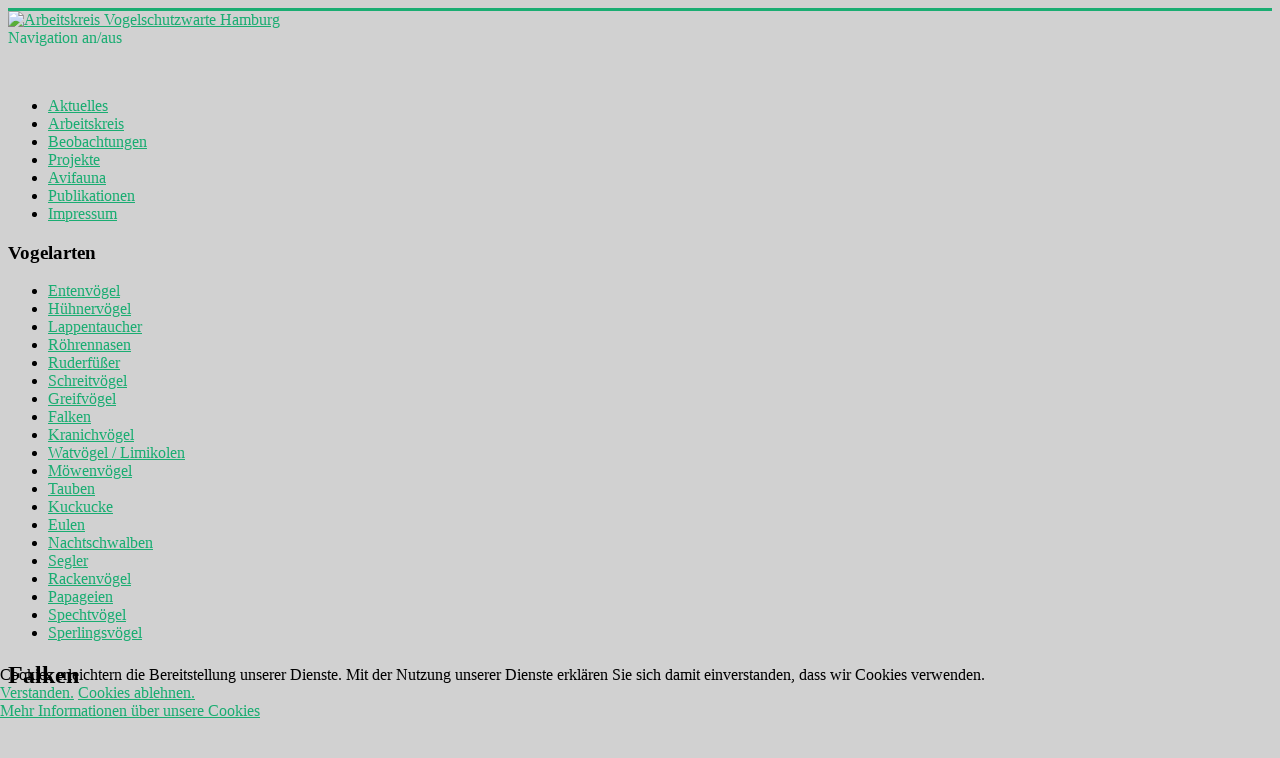

--- FILE ---
content_type: text/html; charset=utf-8
request_url: https://ornithologie-hamburg.de/falken
body_size: 10564
content:
<!DOCTYPE html>
<html lang="de-de" dir="ltr">

<head>
<script type="text/javascript">  (function(){ function blockCookies(disableCookies, disableLocal, disableSession){ if(disableCookies == 1){ if(!document.__defineGetter__){ Object.defineProperty(document, 'cookie',{ get: function(){ return ''; }, set: function(){ return true;} }); }else{ var oldSetter = document.__lookupSetter__('cookie'); if(oldSetter) { Object.defineProperty(document, 'cookie', { get: function(){ return ''; }, set: function(v){ if(v.match(/reDimCookieHint\=/) || v.match(/e15622ad88a7c6a3a4e1c0212ddf4915\=/)) { oldSetter.call(document, v); } return true; } }); } } var cookies = document.cookie.split(';'); for (var i = 0; i < cookies.length; i++) { var cookie = cookies[i]; var pos = cookie.indexOf('='); var name = ''; if(pos > -1){ name = cookie.substr(0, pos); }else{ name = cookie; } if(name.match(/reDimCookieHint/)) { document.cookie = name + '=; expires=Thu, 01 Jan 1970 00:00:00 GMT'; } } } if(disableLocal == 1){ window.localStorage.clear(); window.localStorage.__proto__ = Object.create(window.Storage.prototype); window.localStorage.__proto__.setItem = function(){ return undefined; }; } if(disableSession == 1){ window.sessionStorage.clear(); window.sessionStorage.__proto__ = Object.create(window.Storage.prototype); window.sessionStorage.__proto__.setItem = function(){ return undefined; }; } } blockCookies(1,1,1); }()); </script>


	<meta name="viewport" content="width=device-width, initial-scale=1.0" />
	<meta charset="utf-8" />
	<base href="https://ornithologie-hamburg.de/falken" />
	<meta name="keywords" content="Hühnervögel" />
	<meta name="author" content="Super User" />
	<meta name="description" content="Hühnervögel" />
	<meta name="generator" content="Joomla! - Open Source Content Management" />
	<title>Falken - Arbeitskreis Vogelschutzwarte Hamburg</title>
	<link href="/templates/protostar/favicon.ico" rel="shortcut icon" type="image/vnd.microsoft.icon" />
	<link href="/templates/protostar/css/template.css?c67f46d5e42c6bd1dc8e6594da01980e" rel="stylesheet" />
	<link href="/modules/mod_djmenu/themes/default/css/djmenu.css" rel="stylesheet" />
	<link href="/plugins/system/cookiehint/css/redimstyle.css?c67f46d5e42c6bd1dc8e6594da01980e" rel="stylesheet" />
	<style>

	body.site {
		border-top: 3px solid #1aad72;
		background-color: #d1d1d1;
	}
	a {
		color: #1aad72;
	}
	.nav-list > .active > a,
	.nav-list > .active > a:hover,
	.dropdown-menu li > a:hover,
	.dropdown-menu .active > a,
	.dropdown-menu .active > a:hover,
	.nav-pills > .active > a,
	.nav-pills > .active > a:hover,
	.btn-primary {
		background: #1aad72;
	}
		.dj-select {display: none;margin:10px;padding:5px;font-size:1.5em;max-width:95%;height:auto;}
		@media (max-width: 800px) {
  			#dj-main163.allowHide { display: none; }
  			#dj-main163select { display: inline-block; }
		}
	#redim-cookiehint-bottom {position: fixed; z-index: 99999; left: 0px; right: 0px; bottom: 0px; top: auto !important;}
	</style>
	<script src="/media/jui/js/jquery.min.js?c67f46d5e42c6bd1dc8e6594da01980e"></script>
	<script src="/media/jui/js/jquery-noconflict.js?c67f46d5e42c6bd1dc8e6594da01980e"></script>
	<script src="/media/jui/js/jquery-migrate.min.js?c67f46d5e42c6bd1dc8e6594da01980e"></script>
	<script src="/media/system/js/caption.js?c67f46d5e42c6bd1dc8e6594da01980e"></script>
	<script src="/media/jui/js/bootstrap.min.js?c67f46d5e42c6bd1dc8e6594da01980e"></script>
	<script src="/templates/protostar/js/template.js?c67f46d5e42c6bd1dc8e6594da01980e"></script>
	<!--[if lt IE 9]><script src="/media/jui/js/html5.js?c67f46d5e42c6bd1dc8e6594da01980e"></script><![endif]-->
	<script src="/modules/mod_djmenu/assets/js/jquery.djselect.js"></script>
	<script>
jQuery(window).on('load',  function() {
				new JCaption('img.caption');
			});jQuery(document).ready(function(){jQuery('#dj-main163').addClass('allowHide')});(function() {  if (typeof gtag !== 'undefined') {       gtag('consent', 'denied', {         'ad_storage': 'denied',         'ad_user_data': 'denied',         'ad_personalization': 'denied',         'functionality_storage': 'denied',         'personalization_storage': 'denied',         'security_storage': 'denied',         'analytics_storage': 'denied'       });     } })();
	</script>

</head>
<body class="site com_content view-article no-layout no-task itemid-236">
	<!-- Body -->
	<div class="body" id="top">
		<div class="container">
			<!-- Header -->
			<header class="header" role="banner">
				<div class="header-inner clearfix">
					<a class="brand pull-left" href="/">
						<img src="https://ornithologie-hamburg.de/images/style2015/linie_trans.png" alt="Arbeitskreis Vogelschutzwarte Hamburg" />											</a>
					<div class="header-search pull-right">
						
					</div>
				</div>
			</header>
							<nav class="navigation" role="navigation">
					<div class="navbar pull-left">
						<a class="btn btn-navbar collapsed" data-toggle="collapse" data-target=".nav-collapse">
							<span class="element-invisible">Navigation an/aus</span>
							<span class="icon-bar"></span>
							<span class="icon-bar"></span>
							<span class="icon-bar"></span>
						</a>
					</div>
					<div class="nav-collapse">
						

<div class="custom"  >
	<p><img src="/images/headerbilder/940x188mLOGO/Blaukehlchen.JPG" alt="" /></p></div>
<ul id="dj-main163" class="dj-main"><li class="dj-up itemid101 first"><a href="/" class="dj-up_a" ><span >Aktuelles</span></a></li>
<li class="dj-up itemid125"><a href="/arbeitskreis" class="dj-up_a" ><span >Arbeitskreis</span></a></li>
<li class="dj-up itemid110"><a href="/beobachtungen" class="dj-up_a" ><span >Beobachtungen</span></a></li>
<li class="dj-up itemid115"><a href="/projekte" class="dj-up_a" ><span >Projekte</span></a></li>
<li class="dj-up itemid230"><a href="/avifauna" class="dj-up_a" ><span >Avifauna</span></a></li>
<li class="dj-up itemid138"><a href="/publikationen" class="dj-up_a" ><span >Publikationen</span></a></li>
<li class="dj-up itemid189 last"><a href="/impressum" class="dj-up_a" ><span >Impressum</span></a></li>
</ul>
					</div>
				</nav>
						
			<div class="row-fluid">
									<!-- Begin Sidebar -->
					<div id="sidebar" class="span3">
						<div class="sidebar-nav">
							<div class="well "><h3 class="page-header">Vogelarten</h3><ul class="nav menu mod-list">
<li class="item-229"><a href="/entenvoegel" >Entenvögel</a></li><li class="item-231"><a href="/huehnervoegel" >Hühnervögel</a></li><li class="item-232"><a href="/lappentaucher" >Lappentaucher</a></li><li class="item-251"><a href="/roehrennasen" >Röhrennasen</a></li><li class="item-233"><a href="/ruderfuesser" >Ruderfüßer</a></li><li class="item-234"><a href="/schreitvoegel" >Schreitvögel</a></li><li class="item-235"><a href="/greifvoegel" >Greifvögel</a></li><li class="item-236 current"><a href="/falken" >Falken</a></li><li class="item-237"><a href="/kranichvoegel" >Kranichvögel</a></li><li class="item-238"><a href="/watvoegel-limikolen" >Watvögel / Limikolen</a></li><li class="item-239"><a href="/moewenvoegel" >Möwenvögel</a></li><li class="item-241"><a href="/tauben" >Tauben</a></li><li class="item-242"><a href="/kuckucke" >Kuckucke</a></li><li class="item-243"><a href="/eulen" >Eulen</a></li><li class="item-244"><a href="/nachtschwalben" >Nachtschwalben</a></li><li class="item-245"><a href="/segler" >Segler</a></li><li class="item-246"><a href="/rackenvoegel" >Rackenvögel</a></li><li class="item-254"><a href="/papageien" >Papageien</a></li><li class="item-247"><a href="/spechtvoegel" >Spechtvögel</a></li><li class="item-248"><a href="/sperlingsvoegel" >Sperlingsvögel</a></li></ul>
</div>
						</div>
					</div>
					<!-- End Sidebar -->
								<main id="content" role="main" class="span9">
					<!-- Begin Content -->
					
					<div id="system-message-container">
	</div>

					<div class="item-page" itemscope itemtype="https://schema.org/Article">
	<meta itemprop="inLanguage" content="de-DE" />
	
		
			<div class="page-header">
		<h2 itemprop="headline">
			Falken		</h2>
							</div>
					
		
	
	
		
								<div itemprop="articleBody">
		<p style="padding-left: 60px;"> </p>
<p style="padding-left: 60px;"><a href="/baumfalke">Baumfalke (Falco subbuteo)</a></p>
<p style="padding-left: 60px;"><a href="/wanderfalke">Wanderfalke (Falco peregrinus)</a></p>
<p style="padding-left: 60px;"><a href="/turmfalke">Turmfalke (Falco tinnunculus)</a></p> 	</div>

	
							</div>

					<div class="clearfix"></div>
					
					<!-- End Content -->
				</main>
							</div>
		</div>
	</div>
	<!-- Footer -->
	<footer class="footer" role="contentinfo">
		<div class="container">
			<hr />
			
			<p class="pull-right">
				<a href="#top" id="back-top">
					Nach oben				</a>
			</p>
			<p>
				&copy; 2026 Arbeitskreis Vogelschutzwarte Hamburg			</p>
		</div>
	</footer>
	

<div id="redim-cookiehint-bottom">   <div id="redim-cookiehint">     <div class="cookiecontent">   Cookies erleichtern die Bereitstellung unserer Dienste. Mit der Nutzung unserer Dienste erklären Sie sich damit einverstanden, dass wir Cookies verwenden.    </div>     <div class="cookiebuttons">        <a id="cookiehintsubmit" onclick="return cookiehintsubmit(this);" href="https://ornithologie-hamburg.de/falken?rCH=2"         class="btn">Verstanden.</a>           <a id="cookiehintsubmitno" onclick="return cookiehintsubmitno(this);" href="https://ornithologie-hamburg.de/falken?rCH=-2"           class="btn">Cookies ablehnen.</a>          <div class="text-center" id="cookiehintinfo">                <a target="_self" href="https://ornithologie-hamburg.de/impressum">Mehr Informationen über unsere Cookies</a>                      </div>      </div>     <div class="clr"></div>   </div> </div>  <script type="text/javascript">        document.addEventListener("DOMContentLoaded", function(event) {         if (!navigator.cookieEnabled){           document.getElementById('redim-cookiehint-bottom').remove();         }       });        function cookiehintfadeOut(el) {         el.style.opacity = 1;         (function fade() {           if ((el.style.opacity -= .1) < 0) {             el.style.display = "none";           } else {             requestAnimationFrame(fade);           }         })();       }         function cookiehintsubmit(obj) {         document.cookie = 'reDimCookieHint=1; expires=Wed, 04 Feb 2026 23:59:59 GMT;57; path=/';         cookiehintfadeOut(document.getElementById('redim-cookiehint-bottom'));         return true;       }        function cookiehintsubmitno(obj) {         document.cookie = 'reDimCookieHint=-1; expires=0; path=/';         cookiehintfadeOut(document.getElementById('redim-cookiehint-bottom'));         return true;       }  </script>  
</body>
</html>
